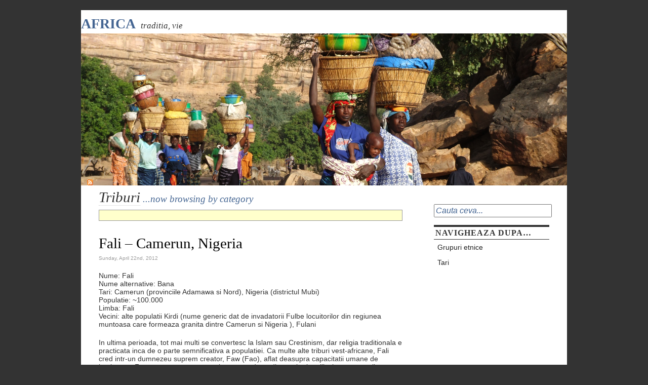

--- FILE ---
content_type: text/html; charset=UTF-8
request_url: http://africa.olumemare.ro/?cat=7
body_size: 25962
content:
<!DOCTYPE html PUBLIC "-//W3C//DTD XHTML 1.0 Strict//EN"
"http://www.w3.org/TR/xhtml1/DTD/xhtml1-strict.dtd">
<html xmlns="http://www.w3.org/1999/xhtml" dir="ltr" lang="en-US">

<head>
<meta http-equiv="Content-Type" content="text/html; charset=UTF-8" />

<title>Africa   &raquo; Triburi</title>

<link rel="stylesheet" href="http://africa.olumemare.ro/wp-content/themes/this-just-in/style.css" type="text/css" media="screen" />
<!--[if IE 6]>
<link rel="stylesheet" type="text/css" href="http://africa.olumemare.ro/wp-content/themes/this-just-in/ie6.css" />
<![endif]-->
<!--[if IE]>
<link rel="stylesheet" type="text/css" href="http://africa.olumemare.ro/wp-content/themes/this-just-in/ie.css" />
<![endif]-->
<link rel="alternate" type="application/rss+xml" title="Africa RSS Feed" href="http://africa.olumemare.ro/?feed=rss2" />
<link rel="pingback" href="http://africa.olumemare.ro/xmlrpc.php" />

<SCRIPT SRC="http://africa.olumemare.ro/wp-content/themes/this-just-in/js/ThemeJS.js"></SCRIPT>


<!--This is a plugin hook-->
<meta name='robots' content='max-image-preview:large' />
<link rel='dns-prefetch' href='//s.w.org' />
<link rel="alternate" type="application/rss+xml" title="Africa &raquo; Triburi Category Feed" href="http://africa.olumemare.ro/?feed=rss2&#038;cat=7" />
<script type="text/javascript">
window._wpemojiSettings = {"baseUrl":"https:\/\/s.w.org\/images\/core\/emoji\/13.1.0\/72x72\/","ext":".png","svgUrl":"https:\/\/s.w.org\/images\/core\/emoji\/13.1.0\/svg\/","svgExt":".svg","source":{"concatemoji":"http:\/\/africa.olumemare.ro\/wp-includes\/js\/wp-emoji-release.min.js?ver=5.9.12"}};
/*! This file is auto-generated */
!function(e,a,t){var n,r,o,i=a.createElement("canvas"),p=i.getContext&&i.getContext("2d");function s(e,t){var a=String.fromCharCode;p.clearRect(0,0,i.width,i.height),p.fillText(a.apply(this,e),0,0);e=i.toDataURL();return p.clearRect(0,0,i.width,i.height),p.fillText(a.apply(this,t),0,0),e===i.toDataURL()}function c(e){var t=a.createElement("script");t.src=e,t.defer=t.type="text/javascript",a.getElementsByTagName("head")[0].appendChild(t)}for(o=Array("flag","emoji"),t.supports={everything:!0,everythingExceptFlag:!0},r=0;r<o.length;r++)t.supports[o[r]]=function(e){if(!p||!p.fillText)return!1;switch(p.textBaseline="top",p.font="600 32px Arial",e){case"flag":return s([127987,65039,8205,9895,65039],[127987,65039,8203,9895,65039])?!1:!s([55356,56826,55356,56819],[55356,56826,8203,55356,56819])&&!s([55356,57332,56128,56423,56128,56418,56128,56421,56128,56430,56128,56423,56128,56447],[55356,57332,8203,56128,56423,8203,56128,56418,8203,56128,56421,8203,56128,56430,8203,56128,56423,8203,56128,56447]);case"emoji":return!s([10084,65039,8205,55357,56613],[10084,65039,8203,55357,56613])}return!1}(o[r]),t.supports.everything=t.supports.everything&&t.supports[o[r]],"flag"!==o[r]&&(t.supports.everythingExceptFlag=t.supports.everythingExceptFlag&&t.supports[o[r]]);t.supports.everythingExceptFlag=t.supports.everythingExceptFlag&&!t.supports.flag,t.DOMReady=!1,t.readyCallback=function(){t.DOMReady=!0},t.supports.everything||(n=function(){t.readyCallback()},a.addEventListener?(a.addEventListener("DOMContentLoaded",n,!1),e.addEventListener("load",n,!1)):(e.attachEvent("onload",n),a.attachEvent("onreadystatechange",function(){"complete"===a.readyState&&t.readyCallback()})),(n=t.source||{}).concatemoji?c(n.concatemoji):n.wpemoji&&n.twemoji&&(c(n.twemoji),c(n.wpemoji)))}(window,document,window._wpemojiSettings);
</script>
<style type="text/css">
img.wp-smiley,
img.emoji {
	display: inline !important;
	border: none !important;
	box-shadow: none !important;
	height: 1em !important;
	width: 1em !important;
	margin: 0 0.07em !important;
	vertical-align: -0.1em !important;
	background: none !important;
	padding: 0 !important;
}
</style>
	<link rel='stylesheet' id='wp-block-library-css'  href='http://africa.olumemare.ro/wp-includes/css/dist/block-library/style.min.css?ver=5.9.12' type='text/css' media='all' />
<style id='global-styles-inline-css' type='text/css'>
body{--wp--preset--color--black: #000000;--wp--preset--color--cyan-bluish-gray: #abb8c3;--wp--preset--color--white: #ffffff;--wp--preset--color--pale-pink: #f78da7;--wp--preset--color--vivid-red: #cf2e2e;--wp--preset--color--luminous-vivid-orange: #ff6900;--wp--preset--color--luminous-vivid-amber: #fcb900;--wp--preset--color--light-green-cyan: #7bdcb5;--wp--preset--color--vivid-green-cyan: #00d084;--wp--preset--color--pale-cyan-blue: #8ed1fc;--wp--preset--color--vivid-cyan-blue: #0693e3;--wp--preset--color--vivid-purple: #9b51e0;--wp--preset--gradient--vivid-cyan-blue-to-vivid-purple: linear-gradient(135deg,rgba(6,147,227,1) 0%,rgb(155,81,224) 100%);--wp--preset--gradient--light-green-cyan-to-vivid-green-cyan: linear-gradient(135deg,rgb(122,220,180) 0%,rgb(0,208,130) 100%);--wp--preset--gradient--luminous-vivid-amber-to-luminous-vivid-orange: linear-gradient(135deg,rgba(252,185,0,1) 0%,rgba(255,105,0,1) 100%);--wp--preset--gradient--luminous-vivid-orange-to-vivid-red: linear-gradient(135deg,rgba(255,105,0,1) 0%,rgb(207,46,46) 100%);--wp--preset--gradient--very-light-gray-to-cyan-bluish-gray: linear-gradient(135deg,rgb(238,238,238) 0%,rgb(169,184,195) 100%);--wp--preset--gradient--cool-to-warm-spectrum: linear-gradient(135deg,rgb(74,234,220) 0%,rgb(151,120,209) 20%,rgb(207,42,186) 40%,rgb(238,44,130) 60%,rgb(251,105,98) 80%,rgb(254,248,76) 100%);--wp--preset--gradient--blush-light-purple: linear-gradient(135deg,rgb(255,206,236) 0%,rgb(152,150,240) 100%);--wp--preset--gradient--blush-bordeaux: linear-gradient(135deg,rgb(254,205,165) 0%,rgb(254,45,45) 50%,rgb(107,0,62) 100%);--wp--preset--gradient--luminous-dusk: linear-gradient(135deg,rgb(255,203,112) 0%,rgb(199,81,192) 50%,rgb(65,88,208) 100%);--wp--preset--gradient--pale-ocean: linear-gradient(135deg,rgb(255,245,203) 0%,rgb(182,227,212) 50%,rgb(51,167,181) 100%);--wp--preset--gradient--electric-grass: linear-gradient(135deg,rgb(202,248,128) 0%,rgb(113,206,126) 100%);--wp--preset--gradient--midnight: linear-gradient(135deg,rgb(2,3,129) 0%,rgb(40,116,252) 100%);--wp--preset--duotone--dark-grayscale: url('#wp-duotone-dark-grayscale');--wp--preset--duotone--grayscale: url('#wp-duotone-grayscale');--wp--preset--duotone--purple-yellow: url('#wp-duotone-purple-yellow');--wp--preset--duotone--blue-red: url('#wp-duotone-blue-red');--wp--preset--duotone--midnight: url('#wp-duotone-midnight');--wp--preset--duotone--magenta-yellow: url('#wp-duotone-magenta-yellow');--wp--preset--duotone--purple-green: url('#wp-duotone-purple-green');--wp--preset--duotone--blue-orange: url('#wp-duotone-blue-orange');--wp--preset--font-size--small: 13px;--wp--preset--font-size--medium: 20px;--wp--preset--font-size--large: 36px;--wp--preset--font-size--x-large: 42px;}.has-black-color{color: var(--wp--preset--color--black) !important;}.has-cyan-bluish-gray-color{color: var(--wp--preset--color--cyan-bluish-gray) !important;}.has-white-color{color: var(--wp--preset--color--white) !important;}.has-pale-pink-color{color: var(--wp--preset--color--pale-pink) !important;}.has-vivid-red-color{color: var(--wp--preset--color--vivid-red) !important;}.has-luminous-vivid-orange-color{color: var(--wp--preset--color--luminous-vivid-orange) !important;}.has-luminous-vivid-amber-color{color: var(--wp--preset--color--luminous-vivid-amber) !important;}.has-light-green-cyan-color{color: var(--wp--preset--color--light-green-cyan) !important;}.has-vivid-green-cyan-color{color: var(--wp--preset--color--vivid-green-cyan) !important;}.has-pale-cyan-blue-color{color: var(--wp--preset--color--pale-cyan-blue) !important;}.has-vivid-cyan-blue-color{color: var(--wp--preset--color--vivid-cyan-blue) !important;}.has-vivid-purple-color{color: var(--wp--preset--color--vivid-purple) !important;}.has-black-background-color{background-color: var(--wp--preset--color--black) !important;}.has-cyan-bluish-gray-background-color{background-color: var(--wp--preset--color--cyan-bluish-gray) !important;}.has-white-background-color{background-color: var(--wp--preset--color--white) !important;}.has-pale-pink-background-color{background-color: var(--wp--preset--color--pale-pink) !important;}.has-vivid-red-background-color{background-color: var(--wp--preset--color--vivid-red) !important;}.has-luminous-vivid-orange-background-color{background-color: var(--wp--preset--color--luminous-vivid-orange) !important;}.has-luminous-vivid-amber-background-color{background-color: var(--wp--preset--color--luminous-vivid-amber) !important;}.has-light-green-cyan-background-color{background-color: var(--wp--preset--color--light-green-cyan) !important;}.has-vivid-green-cyan-background-color{background-color: var(--wp--preset--color--vivid-green-cyan) !important;}.has-pale-cyan-blue-background-color{background-color: var(--wp--preset--color--pale-cyan-blue) !important;}.has-vivid-cyan-blue-background-color{background-color: var(--wp--preset--color--vivid-cyan-blue) !important;}.has-vivid-purple-background-color{background-color: var(--wp--preset--color--vivid-purple) !important;}.has-black-border-color{border-color: var(--wp--preset--color--black) !important;}.has-cyan-bluish-gray-border-color{border-color: var(--wp--preset--color--cyan-bluish-gray) !important;}.has-white-border-color{border-color: var(--wp--preset--color--white) !important;}.has-pale-pink-border-color{border-color: var(--wp--preset--color--pale-pink) !important;}.has-vivid-red-border-color{border-color: var(--wp--preset--color--vivid-red) !important;}.has-luminous-vivid-orange-border-color{border-color: var(--wp--preset--color--luminous-vivid-orange) !important;}.has-luminous-vivid-amber-border-color{border-color: var(--wp--preset--color--luminous-vivid-amber) !important;}.has-light-green-cyan-border-color{border-color: var(--wp--preset--color--light-green-cyan) !important;}.has-vivid-green-cyan-border-color{border-color: var(--wp--preset--color--vivid-green-cyan) !important;}.has-pale-cyan-blue-border-color{border-color: var(--wp--preset--color--pale-cyan-blue) !important;}.has-vivid-cyan-blue-border-color{border-color: var(--wp--preset--color--vivid-cyan-blue) !important;}.has-vivid-purple-border-color{border-color: var(--wp--preset--color--vivid-purple) !important;}.has-vivid-cyan-blue-to-vivid-purple-gradient-background{background: var(--wp--preset--gradient--vivid-cyan-blue-to-vivid-purple) !important;}.has-light-green-cyan-to-vivid-green-cyan-gradient-background{background: var(--wp--preset--gradient--light-green-cyan-to-vivid-green-cyan) !important;}.has-luminous-vivid-amber-to-luminous-vivid-orange-gradient-background{background: var(--wp--preset--gradient--luminous-vivid-amber-to-luminous-vivid-orange) !important;}.has-luminous-vivid-orange-to-vivid-red-gradient-background{background: var(--wp--preset--gradient--luminous-vivid-orange-to-vivid-red) !important;}.has-very-light-gray-to-cyan-bluish-gray-gradient-background{background: var(--wp--preset--gradient--very-light-gray-to-cyan-bluish-gray) !important;}.has-cool-to-warm-spectrum-gradient-background{background: var(--wp--preset--gradient--cool-to-warm-spectrum) !important;}.has-blush-light-purple-gradient-background{background: var(--wp--preset--gradient--blush-light-purple) !important;}.has-blush-bordeaux-gradient-background{background: var(--wp--preset--gradient--blush-bordeaux) !important;}.has-luminous-dusk-gradient-background{background: var(--wp--preset--gradient--luminous-dusk) !important;}.has-pale-ocean-gradient-background{background: var(--wp--preset--gradient--pale-ocean) !important;}.has-electric-grass-gradient-background{background: var(--wp--preset--gradient--electric-grass) !important;}.has-midnight-gradient-background{background: var(--wp--preset--gradient--midnight) !important;}.has-small-font-size{font-size: var(--wp--preset--font-size--small) !important;}.has-medium-font-size{font-size: var(--wp--preset--font-size--medium) !important;}.has-large-font-size{font-size: var(--wp--preset--font-size--large) !important;}.has-x-large-font-size{font-size: var(--wp--preset--font-size--x-large) !important;}
</style>
<link rel="https://api.w.org/" href="http://africa.olumemare.ro/index.php?rest_route=/" /><link rel="alternate" type="application/json" href="http://africa.olumemare.ro/index.php?rest_route=/wp/v2/categories/7" /><link rel="EditURI" type="application/rsd+xml" title="RSD" href="http://africa.olumemare.ro/xmlrpc.php?rsd" />
<link rel="wlwmanifest" type="application/wlwmanifest+xml" href="http://africa.olumemare.ro/wp-includes/wlwmanifest.xml" /> 
<meta name="generator" content="WordPress 5.9.12" />

</head>
<body >

<div id="container">
	
<div id="nav_menu">
		<!--Main navigation menu-->
		<ul>
	<!--
	<li><a href="http://africa.olumemare.ro" title="Home">Home</a></li>
        <li><a href="http://africa.olumemare.ro/blog/" title="Blog">Blog</a></li>
		<li><a href="http://africa.olumemare.ro/?page_id=2" title="About Africa">About</a></li>
		<li><a class="current" href="http://africa.olumemare.ro/archives/" title="Visit the archives">Archives</a></li>
		<li><a href="http://africa.olumemare.ro/feed/" title="RSS Feed">Feed</a></li>
        
		<li><a href="http://africa.olumemare.ro/sitemap/" title="Sitemap">Sitemap</a></li>
	-->
		
		</ul>
	</div>

	<div id="wrapper">
		&nbsp; <!--Mozilla hack to show background-->
		<div id="header">
			
			<!--UNCOMMENT THE FOLLOWING SECTION OF CODE FOR RSS AND RSS VIA EMAIL
				SUBSCRIPTION BUTTONS-->
			<div id="tji_subscribe">
				<div id="feedbubble"><div id="feedbubble_inner1"><div id="feedbubble_inner2">Click here to subscribe to the RSS Feed in your favorite feed reader</div><div id="feedbubble_pointer">&nbsp;</div></div></div>
				<div id="emailbubble"><div id="emailbubble_inner1"><div id="emailbubble_pointer">&nbsp;</div><div id="spacer">&nbsp;</div><div id="emailbubble_inner2">Click here to have new posts sent straight to your email</div></div></div>
				
				<a class="img" href="http://africa.olumemare.ro/?feed=rss2" title=""><img src="http://africa.olumemare.ro/wp-content/themes/this-just-in/images/rss_icon.gif" alt="" onmouseover="showRSS();" onmouseout="hideRSS();" /></a>
				<br />
				
			</div>
			<!---->
			
			<div id="masthead_wrapper">
				<h1 id="masthead"><a class="standard" href="http://africa.olumemare.ro">Africa</a></h1><h2 id="tagline">traditia, vie</h2>
			</div>
			
			<div id="headerimg">
		
<img src="http://africa.olumemare.ro/imagesforheader/dogons_to_market.JPG" title="dogons_to_market" alt="dogons_to_market" height="300" width="960"/>
			</div>
		</div><!--close header id-->

<div id="content">
							<h1 class="pagetitle">Triburi</h1><h3 class="pagetitle"> ...now browsing by category</h3>
				<div id="description"></div>
				<div class="clearfloatthick">&nbsp;</div>
		
				
			<div class="post-25 post type-post status-publish format-standard hentry category-camerun category-fali category-papusi">
				<h2 id="post-25"><a href="http://africa.olumemare.ro/?p=25" rel="bookmark" title="Permanent Link to Fali &#8211; Camerun, Nigeria">Fali &#8211; Camerun, Nigeria</a></h2>
				<small>Sunday, April 22nd, 2012</small>
	
				<div class="entry">
					<p>Nume: Fali<br />
Nume alternative: Bana<br />
Tari: Camerun (provinciile Adamawa si Nord), Nigeria (districtul Mubi)<br />
Populatie: ~100.000<br />
Limba: Fali<br />
Vecini: alte populatii Kirdi (nume generic dat de invadatorii Fulbe locuitorilor din regiunea muntoasa care formeaza granita dintre Camerun si Nigeria ), Fulani</p>
<p>In ultima perioada, tot mai multi se convertesc la Islam sau Crestinism, dar religia traditionala e practicata inca de o parte semnificativa a populatiei. Ca multe alte triburi vest-africane, Fali cred intr-un dumnezeu suprem creator, Faw (Fao), aflat deasupra capacitatii umane de intelegere. Faw nu este reprezentat si nu este adorat direct, ci prin mijlocirea stramosilor, carora li se dedica obiecte de cult.</p>
<p>Printre cele mai cunoscute tipuri de obiecte Fali, care ajung mai des in colectii, se numara papusile. Ca si alte populatii invecinate ( Namji  de exemplu) papusile pentru fertilitate (&#8220;ham pilu&#8221;) sunt inca intens folosite. La Fali, aceste papusi sunt mai abstracte, acoperite cu margele si cauris sau monede, avand o forma falica, fara membre sau cu maini stilizate.</p>
<p>Un alt tip de papusi este folosit probabil pentru a reprezenta stramosii. Aceste papusi sunt realizate din fier, peste care se infasoara sfoara.</p>
<p>Bigliografie:</p>
<p>[1] <a href="http://en.wikipedia.org/wiki/Fali_people">Wikipedia</a></p>
<p>[2] <a href="http://www.britannica.com/EBchecked/topic/200723/Fali">Encyclopedia Britannica</a></p>
				</div>
	
				<p class="postmetadata">Posted in <a href="http://africa.olumemare.ro/?cat=16" rel="category">Camerun</a>, <a href="http://africa.olumemare.ro/?cat=15" rel="category">Fali</a>, <a href="http://africa.olumemare.ro/?cat=14" rel="category">Papusi</a> |   <a href="http://africa.olumemare.ro/?p=25#respond">No Responses &#187;</a> </p>
				</div><!--close post class-->
	
				
			<div class="post-10 post type-post status-publish format-standard hentry category-mama category-masti category-nigeria category-tari category-tipuri-de-obiecte category-triburi">
				<h2 id="post-10"><a href="http://africa.olumemare.ro/?p=10" rel="bookmark" title="Permanent Link to (Mama)  &#8211; Masca bivol">(Mama)  &#8211; Masca bivol</a></h2>
				<small>Sunday, April 22nd, 2012</small>
	
				<div class="entry">
					<p>Partea superioara a unui vestmant ritual folosit in ceremonii, aceast obiect reprezinta un bivol si e legat pe capul dansatorului de o impletitura vegetala care se continua cu franjuri lungi de<a href="http://en.wikipedia.org/wiki/Raffia_palm"> raffia</a>.</p>
<p>Reprezentat abstract, fara ochi, doar cu un bot proeminent, deschis, coarnele bivolului se unesc.</p>
<p>Tribul Chamba, inrudit cu Mama, foloseste o reprezentare asemanatoare, dar distincta.</p>
<p>Masca ( de fapt, un &#8220;headdress&#8221;) este acoperita cu un strat fin format din pamant si bucatele de paie.</p>
<p>Segy[1] spune ca aceste masti sunt folosite de catre societatea initiatica Udawaru atat in ritualurile funerare cat si in cele agricole, pentru a invoca fortele vitale si a creste buna starea comunitatii.</p>
<p><a href="http://africa.olumemare.ro/mama-masca-bivol/mama1/" rel="attachment wp-att-13"><img class="alignnone size-full wp-image-13" title="mama1" src="http://africa.olumemare.ro/wp-content/uploads/2012/04/mama1.jpg" alt="" width="800" height="533" srcset="http://africa.olumemare.ro/wp-content/uploads/2012/04/mama1.jpg 800w, http://africa.olumemare.ro/wp-content/uploads/2012/04/mama1-300x199.jpg 300w, http://africa.olumemare.ro/wp-content/uploads/2012/04/mama1-450x300.jpg 450w" sizes="(max-width: 800px) 100vw, 800px" /></a></p>
<p><a href="http://africa.olumemare.ro/mama-masca-bivol/mama3/" rel="attachment wp-att-15"><img loading="lazy" class="alignnone size-full wp-image-15" title="mama3" src="http://africa.olumemare.ro/wp-content/uploads/2012/04/mama3.jpg" alt="" width="800" height="533" srcset="http://africa.olumemare.ro/wp-content/uploads/2012/04/mama3.jpg 800w, http://africa.olumemare.ro/wp-content/uploads/2012/04/mama3-300x199.jpg 300w, http://africa.olumemare.ro/wp-content/uploads/2012/04/mama3-450x300.jpg 450w" sizes="(max-width: 800px) 100vw, 800px" /></a></p>
<p><a href="http://africa.olumemare.ro/mama-masca-bivol/mama2/" rel="attachment wp-att-14"><img loading="lazy" class="alignnone size-full wp-image-14" title="mama2" src="http://africa.olumemare.ro/wp-content/uploads/2012/04/mama2.jpg" alt="" width="800" height="531" srcset="http://africa.olumemare.ro/wp-content/uploads/2012/04/mama2.jpg 800w, http://africa.olumemare.ro/wp-content/uploads/2012/04/mama2-300x199.jpg 300w, http://africa.olumemare.ro/wp-content/uploads/2012/04/mama2-451x300.jpg 451w" sizes="(max-width: 800px) 100vw, 800px" /></a></p>
<div id="attachment_16" style="width: 810px" class="wp-caption alignnone"><a href="http://africa.olumemare.ro/mama-masca-bivol/mama4/" rel="attachment wp-att-16"><img aria-describedby="caption-attachment-16" loading="lazy" class="size-full wp-image-16" title="mama4" src="http://africa.olumemare.ro/wp-content/uploads/2012/04/mama4.jpg" alt="" width="800" height="533" srcset="http://africa.olumemare.ro/wp-content/uploads/2012/04/mama4.jpg 800w, http://africa.olumemare.ro/wp-content/uploads/2012/04/mama4-300x199.jpg 300w, http://africa.olumemare.ro/wp-content/uploads/2012/04/mama4-450x300.jpg 450w" sizes="(max-width: 800px) 100vw, 800px" /></a><p id="caption-attachment-16" class="wp-caption-text">Textura - un invelis subtire, din lut si paie</p></div>
<p>&nbsp;</p>
<p>Bibliografie:<br />
[1] Masks of Black Africa, Ladislas Segy, 1976  (<a href="http://books.google.ro/books?id=h5wJPF7rfgoC&amp;printsec=frontcover&amp;dq=ladislas+segy&amp;hl=ro&amp;sa=X&amp;ei=_LyTT5v8BuOF4gTLkuHQDw&amp;ved=0CC8Q6AEwAA#v=onepage&amp;q=ladislas%20segy&amp;f=false"> extrase Google</a>, <a href="http://www.amazon.com/Masks-Black-Africa-African-Illustration/dp/048623181X/ref=lp_B001KHUSZO_1_1?ie=UTF8&amp;qid=1335082292&amp;sr=1-1">Amazon </a>) &#8211; o carte clasica de introdcere in arta rituala africana</p>
				</div>
	
				<p class="postmetadata">Posted in <a href="http://africa.olumemare.ro/?cat=9" rel="category">Mama</a>, <a href="http://africa.olumemare.ro/?cat=13" rel="category">Masti</a>, <a href="http://africa.olumemare.ro/?cat=10" rel="category">Nigeria</a>, <a href="http://africa.olumemare.ro/?cat=3" rel="category">Tari</a>, <a href="http://africa.olumemare.ro/?cat=12" rel="category">Tipuri de obiecte</a>, <a href="http://africa.olumemare.ro/?cat=7" rel="category">Triburi</a> |   <a href="http://africa.olumemare.ro/?p=10#respond">No Responses &#187;</a> </p>
				</div><!--close post class-->
	
				
			<div class="post-1 post type-post status-publish format-standard hentry category-mama category-nigeria">
				<h2 id="post-1"><a href="http://africa.olumemare.ro/?p=1" rel="bookmark" title="Permanent Link to Mama &#8211; Nigeria">Mama &#8211; Nigeria</a></h2>
				<small>Sunday, April 22nd, 2012</small>
	
				<div class="entry">
					<p>Nume: Mama<br />
Nume alternative: Kantana, Katana<br />
Tari: Nigeria (<a href="http://en.wikipedia.org/wiki/Plateau_State">statele Plateau</a> si <a href="http://en.wikipedia.org/wiki/Bauchi_State">Bauchi</a>, la nord de fluviul <a href="http://en.wikipedia.org/wiki/Benue">Benue</a> )<br />
Populatie: ~20.000<br />
Limba: Chamba<br />
Vecini: Montol, Jukun, Koro, Goemai</p>
<p>Mastile si statuetele societatii initiatice Udawaru, folosite in cultul mangam, ilustreaza o puternica abstractizare a formelor animaliere ( antilope, bivoli)</p>
<p>Bivolul joaca un rol important in cultura Mama. Craniile bivolior vanati sunt pastrate si uneori incastrate in zidurile de lut ale caselor.</p>
<p>Bibliografie:</p>
<p>[1] Masks of Black Africa, Ladislas Segy, 1976  (<a href="http://books.google.ro/books?id=h5wJPF7rfgoC&amp;printsec=frontcover&amp;dq=ladislas+segy&amp;hl=ro&amp;sa=X&amp;ei=_LyTT5v8BuOF4gTLkuHQDw&amp;ved=0CC8Q6AEwAA#v=onepage&amp;q=ladislas%20segy&amp;f=false"> extrase Google</a>, <a href="http://www.amazon.com/Masks-Black-Africa-African-Illustration/dp/048623181X/ref=lp_B001KHUSZO_1_1?ie=UTF8&amp;qid=1335082292&amp;sr=1-1">Amazon </a>) &#8211; o carte clasica de introdcere in arta rituala africana</p>
				</div>
	
				<p class="postmetadata">Posted in <a href="http://africa.olumemare.ro/?cat=9" rel="category">Mama</a>, <a href="http://africa.olumemare.ro/?cat=10" rel="category">Nigeria</a> |   <a href="http://africa.olumemare.ro/?p=1#respond">No Responses &#187;</a> </p>
				</div><!--close post class-->
	
			
		<div class="navigation">
			<div class="txtalignleft"></div>
			<div class="txtalignright"></div>
		</div>

	
</div><!--close content id-->

<div id="sidebar">
	<ul>
	<li><form method="get" id="searchform" action="http://africa.olumemare.ro/">
<div><input type="text" name="s" id="s" onblur="searchblur(this);" onfocus="searchfocus(this);" value="Cauta ceva..." />
<input type="hidden" id="searchsubmit" value="Search" />
</div>
</form></li><li><span class="sidetitle">Navigheaza dupa&#8230;</span>
			<ul>
				<li class="page_item page-item-2"><a href="http://africa.olumemare.ro/">Grupuri etnice</a></li>
<li class="page_item page-item-54"><a href="http://africa.olumemare.ro/?page_id=54">Tari</a></li>
			</ul>

			</li>	</ul>
</div>
<div class="clearfloatthick"></div>
<div id="footer">
	<p>
		Powered by <a href="http://www.wordpress.org" title="Powered by WordPress">WordPress</a>
		| &copy; 2026 <a href="http://africa.olumemare.ro" title="Copywrite Africa">Africa</a>
		| <span class="credits">A <a href="http://wphackr.com" title="WordPress Hacker">WPHackr</a> Experience</span>
	</p>
</div>
</div>

<!--This is another plugin hook-->


<script type="text/javascript">
var gaJsHost = (("https:" == document.location.protocol) ? "https://ssl." : "http://www.");
document.write(unescape("%3Cscript src='" + gaJsHost + "google-analytics.com/ga.js' type='text/javascript'%3E%3C/script%3E"));
</script>
<script type="text/javascript">
try {
var pageTracker = _gat._getTracker("UA-11021370-1");
pageTracker._trackPageview();
} catch(err) {}</script>
</body>
</html>


--- FILE ---
content_type: text/css
request_url: http://africa.olumemare.ro/wp-content/themes/this-just-in/style.css
body_size: 20315
content:
/*
Theme Name: This Just In!
Theme URI: http://wphackr.com/this-just-in/
Description: Compatable with WordPress version 2.7 and higher. A clean, optimized with enhanced archives and a large header image, designed for professional and/or photography blogs. This version adds support for threaded comments and sticky posts.
Version: 2.9
Author: John Crenshaw
Author URI: http://wphackr.com
Tags: black, white, fixed-width, two-columns, threaded-comments, sticky-post, right-sidebar

	This Just In!
	 http://wphackr.com/this-just-in/

	This theme was designed and built by John Crenshaw at WordPress Hacker.
	For tips on customizing WordPress, visit http://wphackr.com

	The CSS, XHTML and design is released under GPL:
	http://www.opensource.org/licenses/gpl-license.php

*/
body {
	font-size: 62.5%; /*Set font size so 1em = 10px*/
	background: #333;
	color: #333;
	margin: 20px 0;
	text-align: center; /*Center site on page in IE*/
	font-family: verdana, arial, tahoma, serif;
}
a,
a.link,
a.visited {
	color: #446592;
	text-decoration: underline;
}
a:hover,
a:active {
	color: #6699CC;
	}
a:hover img,
a:active img,
a img:hover,
a img:active,
a.img:hover,
a.img:active {
	background: transparent;
	}

h1 a.standard {
	color: #446592 !important;
	background: transparent !important;
	text-decoration: none;
	font-weight: bold;
	}
h1 a.standard:hover {
	color: #446592 !important;
	background: transparent !important;
	text-decoration: none;
}
h1 a, h2 a {
	text-decoration: none;
	color: #000;
}
h1 a:hover, h2 a:hover {
	color: #446592;
}
h1.pagetitle { /* For title of categories, archives, and tags pages */
	border-bottom: 1px dotted #CCC;
	margin-bottom: 15px;
	display: inline;
	font-style: italic;
}
h3.pagetitle { /* For ...now browsing by "" for categories, archives, and tags pages */
	display: inline;
	color: #446592;
	font-style: italic;
}
h3.archives {
	margin-top: 10px;
	margin-bottom: 10px;
}
h3.archive_head {
	font-size: 1.8em;
	color: #000;
}
h3.archives a {
	text-decoration: none;
}
h3.archives a.permalink {
	border-bottom: 1px dotted #CCC;
}
	
/*====: [STANDARD HTML STYLES] :================================*/
h1, h2, h3 {
	font-family: "Times New Roman", Times, arial, serif;
	margin: 0 0 0 0;
	font-weight: normal;
	}
h1 {
	font-size: 2.4em;
	margin: 5px 0;
	}
h1.attr {
	background: url('images/post-separator.jpg') no-repeat bottom left;
	padding-bottom: 10px;
	}
h2 {
	font-size: 2.4em;
	margin: 5px 0;
	}
h2.attr {
	background: url('images/post-separator.jpg') no-repeat bottom left;
	padding-bottom: 7px;
}
h3 {
	font-size: 1.6em;
	margin: 5px 0;
	}
h4 {
	font-size: .9em;
}
h5 {
	font-size: .8em;
}
h6 {
	font-size: .6em;
}
p {
	margin: 3px 0 10px 0;
	padding: 0px;
	}
hr.postdiv {
	border: 15px solid #EEE; /* Set height in Firefox */
	margin: 10px 0;
	background: #EEE;
	height: 30px; /* Set height in IE */
	padding: 0;
	}
ul {
	margin-left: 0;
	padding-left: 15px;
}

blockquote {
	background: url('images/quotes-bg.gif') no-repeat left top;
	font-style: italic;
	color: #454545;
	margin-left: 0;
	padding-left: 45px;
	min-height: 43px;
	height: auto !important;
	height: 43px;
}
blockquote p {
	margin: 0 !important;
}
blockquote blockquote {
	background: none;
	border-left: 2px solid #CCC;
	padding-left: 5px;
	margin-left: 20px;
}

abbr[title], acronym[title] {
	cursor: help;
}

pre {
	overflow: auto;
	padding: 5px;
	display: block;
}

/*====: [PREFORMATTED & CODE STYLES] :==========================*/
code {
	font: 1em 'Courier New', Courier, Fixed;
	text-align: left;
	background: #DFDFDF;
	border-left: 5px solid #96A7BE;
	display: block;
	padding: 5px;
	white-space: nowrap;
	overflow: auto;
	}
span.code {
	display: inline;
	padding: 1px;
	border-bottom: 1px solid #CCC;
	border-top: 1px solid #CCC;
	background: #EEE;
	font-family: 'Courier New',Courier,Fixed;
}

/*====: [GENERIC ELEMENTS & HACKS] :=============================*/
.clearfloat {
	clear: both;
	height: 0px;
	line-height: 0px;
	margin: 0;
	padding: 0;
}
.clearfloatthick {
	clear: both;
	height: 15px;
	line-height: 15px;
	margin: 0;
	padding: 0;
}
.centerer { /* IE hack to center child element inside parent */
	width: 100%;
	text-align: center;
}
.txtalignleft {
	text-align: left;
}
.txtalignright {
	text-align: right;
}
.floatleft {
	float: left;
}
.floatright {
	float: right;
}
.bottomdotted {
	border-bottom: 1px dotted #D44942;
	display: block;
	padding: 10px;
	}
.marginbottom {
	margin-bottom: 10px;
	}
.hidden {
	/* Javascript hides this div on page load */
	display: block;
}
a.arrows {
	outline: none;
	display: inline;
}
a.arrows:hover {
	background: transparent;
}
a img.arrows {
	width: 18px;
	height: 10px;
	border: none;
	line-height: 10px;
	margin-left: 5px;
}
a:hover img.arrows {
	background: transparent;
}
a.showhide_link {
	font-size: .6em;
	color: #888;
}
a.showhide_link:hover {
	background: transparent;
}

/*====: [CORE LAYOUT ELEMENTS] :================================*/
#container {
	width: 960px;
	text-align: left; /*Reset center align inheretence from body*/
	margin: 0 auto; /*Center site on page in Mozilla*/
}
h1#masthead {
	color: #446592;
	font-size: 2.8em;
	text-align: left;
	margin: 0;
	text-transform: uppercase;
	padding: 0;
	display: inline-block;
	margin-right: 10px;
}
#masthead_wrapper {
	margin: 0 0px;
	width: auto;
	padding: 0;
	text-align: left;
#position: absolute;
#top: 50 px;
}



h2#tagline {
	font-size: 1.7em;
	font-style: italic;
	text-align: left;
	display: inline-block;
}
#wrapper {
	width: 100%;
	background: #FFF;
	margin: 0;
	padding: 0;
	}
#header {
	width: 100%;
	text-align: center; /*Center child #headerimg in IE*/
	position: relative;
	margin: 0;
}
#headerimg {
	margin: 0 auto; /*Center in Mozilla*/
	clear: both;
}
#content {
	margin: 5px 35px 0;
	font-size: 1.2em;
	width: 600px;
	float: left;
	display: inline;
}
#footer {
	clear: both;
	margin: 0 35px;
	text-align: right;
	padding: 5px 0;
	border-top: 1px solid #CCC;
	}
/*====: [RSS & EMAIL SUBSCRIBE LINKS] :==========================*/
#tji_subscribe {
	position: absolute;
	width: 35px;
	left: 0px;
	bottom: 0px;
	text-align: center;
}
#tji_subscribe a img {
	border: none;
}
#tji_subscribe #emailbubble {
	text-align: left;
	background: transparent;
	position: absolute;
	display: block;
	width: 210px;
	left: -999px;
	top: 35px;
	height: 45px;
	font-weight: bold;
}
#tji_subscribe #emailbubble_inner1 {
	position: relative;
	width: 100%;
	height: 100%;
}
#tji_subscribe #emailbubble_pointer {
	background: url('images/comment-pointer_up.gif') no-repeat;
	position: absolute;
	top: 0;
	left: 0;
	width: 100%;
	height: 11px;
}
#tji_subscribe #emailbubble_inner2 {
	background: #FFFFCC;
	border: 1px solid #555;
	padding: 5px;
}
#spacer {
	height: 10px;
	width: 100%;
}
#tji_subscribe #feedbubble {
	text-align: left;
	background: transparent;
	position: absolute;
	display: block;
	width: 210px;
	left: -999px;
	bottom: 35px;
	height: 45px;
	font-weight: bold;
}
#tji_subscribe #feedbubble_inner1 {
	position: relative;
	width: 100%;
	height: 100%;
}
#tji_subscribe #feedbubble_pointer {
	background: url('images/comment-pointer_down.gif') no-repeat;
	position: absolute;
	bottom: 0;
	left: 0;
	width: 100%;
	height: 10px;
}
#tji_subscribe #feedbubble_inner2 {
	background: #FFFFCC;
	border: 1px solid #555;
	margin-bottom: 8px;
	padding: 5px;
}
/*====: [SIDEBAR ELEMENTS] :==================================*/
#sidebar {
	width: 228px;
	float: right;
	margin: 20px 35px 0 0;
	font-size: 1.3em;
	display: inline;
	}
#sidebar span.sidetitle {
	color: #333;
	padding: 3px;
	text-transform: uppercase;
	display: block;
	font-family: "Times New Roman", Times, arial, serif;
	font-weight: bold;
	letter-spacing: 1px;
	font-size: 1.2em;
	margin: 0;
	border-top: 4px solid #333;
	border-bottom: 1px solid #333;
}
#sidebar ul {
	margin: 0;
	padding: 0;
	}
#sidebar li {
	list-style: none;
	margin: 15px 0;
	padding: 0;
}
#sidebar li li {
	margin: 0;
}
#sidebar a {
	display: block;
	color: #222;
	text-decoration: none;
	padding: 7px;
	font-size: 1.1em;
	font-family: Arial, verdana, tahoma, Helvetica, sans-serif;
	margin: 0;
}
#sidebar a:hover {
	color: #222;
	background: #EDEDED;
	}
#sidebar ul.children li a{
	border-left: 10px solid #EDEDED;
}
#sidebar ul.children ul.children li a {
	border-left: 20px solid #EDEDED;
}
#sidebar ul.children ul.children ul.children li a {
	border-left: 30px solid #EDEDED;
}
/*
* The borders above are for child categories - they go 3 levels deep
* If you want more than that, add another style, and know that you're
* far too obsessed with child categories ;-)
*/

/*====: [SEARCH FORM STYLES] :=================================*/
form#searchform {
	margin-bottom: 10px;
}
form#searchform input#s {
	width: 225px;
	height: 20px;
	font-style: italic;
	font-size: 1.2em;
	color: #446592;
	}

/*====: [SINGLE POST ELEMENTS] :================================*/
.single h1 {
	font-size: 2.4em;
	color: #000;
	}
.summary {
	font-style: italic;
	border: 1px solid #CCC;
	padding: 5px 5px;
	width: 90%;
	margin: 0 auto;
	text-align: justify;
	font-size: .9em;
}
.summary p {
	margin: 0;
}
span.summarywords {
	font-style: italic;
	font-weight: bold;
}

/*====: [POST LEVEL ELEMENTS] :=================================*/
.post {
	margin: 0;
	padding: 0;
}
.post a {

}
.post a:hover {

	}
small {
	color: #999;
	margin: 0;
	}
small.attr {
	background: url('images/post-separator.jpg') no-repeat bottom left;
	padding-bottom: 10px;
	display: block;
	margin-top: -5px;
	}
.entry {
	font-size: 1.2em;
	margin: 20px 0;
}
.entry p {
	margin: 20px 0;
}
.entry h1 {
	font-size: 2.0em;
}
.entry h2 {
	font-size: 1.9em;
	display: inline;
	border-bottom: 1px dotted #CCC;
}
.entry h3 {
	font-size: 1.6em;
}
.entry h4 {
	font-size: 1em;
}
p.postmetadata {
	color: #999;
	background: #EEE;
	padding: 5px 5px;
	margin-bottom: 30px;
}
p.postmetadata1 {
	color: #999;
}

/*====: [POST NAVIGATION ELEMENTS] :=============================*/
.navigation {
	width: 100%;
	text-align: center;
	line-height: 100%;
	font-size: .8em;
}
.navigation a {
	padding: 2px;
}


/*====: [POST/PAGE NOT FOUND ELEMENTS] :==========================*/
h2.center {

}
p.center {

}

/*====: [NAVIGATION ELEMENTS] :=================================*/
#nav_menu {
	text-align: right;
	font-size: 1.7em;
	height: 0px;
	overflow: hidden;
}
#nav_menu ul {
	float: right;
	margin: 0;
}
#nav_menu li {
	float: left;
	list-style: none;
}
#nav_menu li a,
#nav_menu li a:visited,
#nav_menu li a:link {
	background: #CCC;
	color: #333;
	display: block;
	margin-left: 3px;
	text-decoration: none;
	padding: 5px 10px;
	}
#nav_menu li a:hover,
#nav_menu li a:active,
#nav_menu li a.current {
	background: #FFF !important;
	color: #333 !important;
	}
	
/*====: [ (NEW) ARCHIVES STLYES] :===================================*/
#archives_month .indent,
#archives_category .indent,
#archives_tag .indent {
	margin-left: 25px;
}
#archives_month,
#archives_category,
#archives_tag {
	margin-top: 7px;
}
#archives_month p {
	margin-bottom: 10px;
}

#archives_category p {
	margin-bottom: 10px;
}
#archives_tag {
	margin-bottom: 10px;
}
#archives_tag a {
	text-decoration: none;
}

h3.archives {

}

.tagcloud {
	background: #FFFFCC;
	border: 1px solid #999;
	padding: 10px;
	text-align: center;
	line-height: 22pt;
}
#description {
	background: #FFFFCC;
	border: 1px solid #999;
	padding: 10px;
	text-align: center;
	margin: 8px 0;
}
#top_tabs {
	border-bottom: 1px dotted #CCC;
	border-top: 1px dotted #CCC;
}
#top_tabs ul {
	margin: 0;
	padding: 0;
}
li.top_tab {
	float: left;
	margin-right: 3px;
	background: #BBB;
	list-style: none;
	display: inline;
	padding: 0;
	height: 30px;
}
li.top_tab a {
	text-decoration: none;
	font-size: 1.4em;
	padding: 5px;
	width: auto;
	display: block;
}

/*====: [ (OLD) ARCHIVES STLYES] :===================================*/
#old_archives ul {
	margin-left: 30px;
}
#old_archives li {
	line-height: 150%;
	list-style: none;
	padding: 5px 5px;
	font-size: 1.3em;
}
#old_archives li a {
	text-decoration: none;
	display: block;
	border-bottom: 1px dotted #CCC;
}
#old_archives ul ul li {
	font-size: 1em;
}

/*====: [COMMENT STYLES] :====================================*/
h3#comments {
	margin-top: 20px;
	}
	
ol.commentlist {
	/*background: #FFF url('images/comment-sideimage.gif') repeat-y;*/
	padding: 0;
	position: relative;
	margin-left: 0;
}
ol.commentlist li {
	width: 575px;
	margin-top: 10px;
	list-style: none;
	min-height: 80px;
	background: url('images/comment-sideimage.gif') repeat-y left;
}
ol.commentlist li p {
	margin-top: 10px;
	margin-left: 5px;
}
ol.commentlist li cite {
	margin: 0 0 0 5px;
	font-weight: bold;
}
ol.commentlist li cite a {
	text-decoration: none;
}
.commentwrap {
	margin-left: 40px;
	min-height: 80px;
	height: auto !important;
	height: 80px;
	border: 1px solid #CCC;
}
.commentmetadata {
	margin: 0 0 0 5px;
	}
li.author .commentwrap {
	background: url('images/comment-bg.png') repeat-y;
	border: 1px solid #446592;
}
img.avatar {
	float: right;
	width: 80px;
}
li.author img.avatar {
	float: right;
	width: 80px;
}
.avatar-default {
	display: none !important;
}
ol.commentlist .commentsidebar {
	margin: 8px 0 0 6px;
	font-size: 1.4em;
	color: #afafbe;
	text-align: center;
	letter-spacing: -1px;
	float: left;
	background: transparent;
	display: inline;
}
ol.commentlist .commentsidebarupper {
	position: absolute;
	top: 0;
	left: 0;
	background: url('images/comment-sideimage-upper.gif') no-repeat;
	z-index: 1;
	width: 40px;
	height: 16px;
	line-height: 16px;
}
ol.commentlist .sidebarseparator {
	position: absolute;
	left: 0;
	background: #FFF;
	height: 10px;
	width: 40px;
	margin-top: -11px;
}
ol.commentlist .commentmo {
	
	}
ol.commentlist .commenttime {
	font-size: .6em;
	}
span.required {
	color: red;
	font-weight: bold;
	}
#allowedtags {
	background: #EEE;
	float: right;
	width: 230px;
	color: #555;
	padding: 0 10px;
}
#allowedtagstxt {
	display:block;
	border-bottom: 1px dotted #D44942;
	}
span.tags {
	padding: 3px 10px;
	display: block;
	color: #777;
	font-family: Lucida Console, Monaco, monospace;
	font-size: 1.2em;
	letter-spacing: 1px;
	border-bottom: 1px solid #DDD;
}
form#commentform label {
	font-weight: bold;
}
input#submit {
	background: #EEE url('images/submit_bg.gif') repeat-x;
	border: 1px solid #AAA;
	height: 25px;
	width: 125px;
	cursor: pointer;
	}
input#submit:hover {
	background: #EDEDED;
	}
form#commentform input.text {
	width: 300px;
}
form#commentform textarea {
	width: 300px;
}

h3.trackbacks {
	clear: both;
	margin-top: 40px;
}
ol.tpbacks {
	background: #CCC;
	padding: 2px 2px 2px 25px;
}
ol.tpbacks li {
	list-style-position: outside;
}

/*====: [WP 2.7 COMMENT STYLES] :======================*/
ol.commentlist li {
	position: relative;
}

ol.commentlist li.comment {
	border: 3px solid #DDD;
	width: auto;
	background: #FFF;
}
ol.commentlist li.bypostauthor {
	background: #EEE;
}
ol.commentlist li em {
	position: absolute;
	right: 0;
	bottom: 0;
	padding: 5px;
	background: #FDF7DC;
	border: 2px solid #EEEAB6;
	color: #9E9F00;
	font-weight: bold;
}
ol.commentlist li p {
	margin-left: 45px;
	margin-top: 20px;
}	
div.reply {
	margin-left: 45px;
	margin-bottom: 8px;
}
div.reply a {
	text-decoration: none;
	border: 1px dotted #CCC;
	padding: 4px;
	background: #EEE;
}
div.reply a:hover {
	border-color: #000;
}

img.avatar {
	width: auto;
	padding: 2px;
	border: 2px solid #DDD;
	float: left;
	margin: 2px 0 0 2px;
}

.vcard {
	position: absolute;
	top: 0;
	left: 0;
	font-size: .9em;
	width: 240px;
}

.commentmetadata {
	position: absolute;
	top: 0;
	right: 0;
	font-size: .8em;
}
.commentmetadata a {
	text-decoration: none;
}
a#cancel-comment-reply-link {
	text-decoration: none;
	border: 1px dotted #CCC;
	padding: 2px;
	background: #EEE;
	font-weight: bold;
	margin-left: 45px;
}
a#cancel-comment-reply-link:hover {
	border-color: #000;
}
	 

/*====: [SEARCH RESULTS PAGE] :============================*/
#searchdate {
	font-size: .9em;
	color: #AAA;
	margin-right: 7px;
	width: 60px;
}
#searchcomments {
	display: inline;
}
#searchcomments a {
	text-decoration: none;
	font-size: 1.2em;
}
h2.searchtitle {
	font-size: 1.4em;
	display: inline;
	padding-bottom: 2px;
}
div.search_hr {
	height: 1px;
	line-height: 1px;
	border-bottom: 1px dotted #CCC;
	margin-bottom: 2px;
}
.entrysearch {
	font-size: 1.2em;
	margin: 10px 0;
}
.searchmeta {
	font-style: italic;
	color: #990000;
	font-size: 1.2em;
}

/*====: [ERROR PAGES] :=================================*/
.fourohfour {
	font-size: 1.4em;
}
.fourohfour form#searchform input#s {
	font-size: 1em;
}
#container_error {
	width: 650px;
	text-align: left;
	margin: 0 auto;
	border-top: 12px solid #FFE4E1;
}
.fourohfour ol {
	margin: 20px 0px;
	text-align: center;
	width: 100%;
	padding: 0px;
}
.fourohfour li {
	list-style: none;
	border-bottom: 1px dotted #CCC;
	padding: 5px;
}
.fourohfour li a {
	text-decoration: none;
}

/*====: [CALENDAR STYLES] :=============================*/
#sidebar li.calendar {
	border-top: 1px solid #333;
	border-bottom: 1px solid #333;
	margin: 5px;
	text-align: center;
}
#sidebar table#wp-calendar caption {
	text-align: center;
	margin: 0 auto;
}
#sidebar table#wp-calendar {
	margin: 0 auto;
}
#sidebar table#wp-calendar td {
	padding: 2px;
}
#sidebar table#wp-calendar a {
	font-weight: bold;
	text-decoration: underline;
	padding: 0;
}
#sidebar table#wp-calendar td#prev a,
#sidebar table#wp-calendar td#next a {
	color: #222;
	font-weight: normal;
	text-decoration: none;
}

/*====: [DAGON DESIGN SITEMAP GENERATOR STYLES] :===============*/
div.ddsg-wrapper li {
}
div.ddsg-wrapper li li {
	margin: 7px 0;
}
div.ddsg-wrapper li a {
	text-decoration: none;
	padding: 0 3px;
}
div.ddsg-wrapper li li a {
	border-bottom: 1px dotted #CCC;
	margin-bottom: 3px;
}

/*====: [REQUIRED BY WORDPRESS] :=========*/
.aligncenter {
	display: block;
	margin-left: auto !important;
	margin-right: auto !important;
}
.alignleft {
	float: left;
}
.alignright {
	float: right;
}
/*====: [IMAGE CAPTION] :==============*/
.wp-caption {
	text-align: center;
	padding-top: 4px;
	margin: 10px;
	-moz-border-radius: 3px;
	-khtml-border-radius: 3px;
	-webkit-border-radius: 3px;
	border-radius: 3px;
	background: #f7f7f7;
	border: 1px solid #CCC;
}
.wp-caption img {
	margin: 0;
	padding: 0;
	border: 1px solid #CCC;
}
.wp-caption-dd {
	font-size: 11px;
	line-height: 17px;
	padding: 0 4px 5px;
	margin: 0;
}
p.wp-caption-text {
	margin: 0;
	font-variant: small-caps;
	font-size: .7em;
	font-weight: bold;
	line-height: 100%;
	padding: 2px 0 7px 0;
	color: #777;
}

/*====: [CREDITS] :===========*/
span.credits {
	font-style: italic;
}

/*====: [TABLE STYLES] :==============*/
table {
	border: 1px solid #CCC;
	font-size: .9em;
}
th {
	background: #EDEFF0;
	padding: 3px 10px;
	text-align: left;
}
td {
	border-top: 1px solid #CCC;
	padding: 3px 10px;
}
tr.even td {
	background: #EEE;
}
form p {
	margin: 15px 0 5px 0;
}
/*====: [STICKY POSTS] :====================*/
.homepage .sticky {
	border: 1px solid #bbb;
	border-width: 1px;
	background: #E4E2D3;
	margin-bottom: 20px;
	padding: 10px;
	color: #757171;
}
.homepage .sticky small.attr {
	background-image: none;
}
.homepage .sticky p.postmetadata {
	margin-bottom: 0;
	border-top: 1px solid #CCC;
	background-color: transparent;
}
